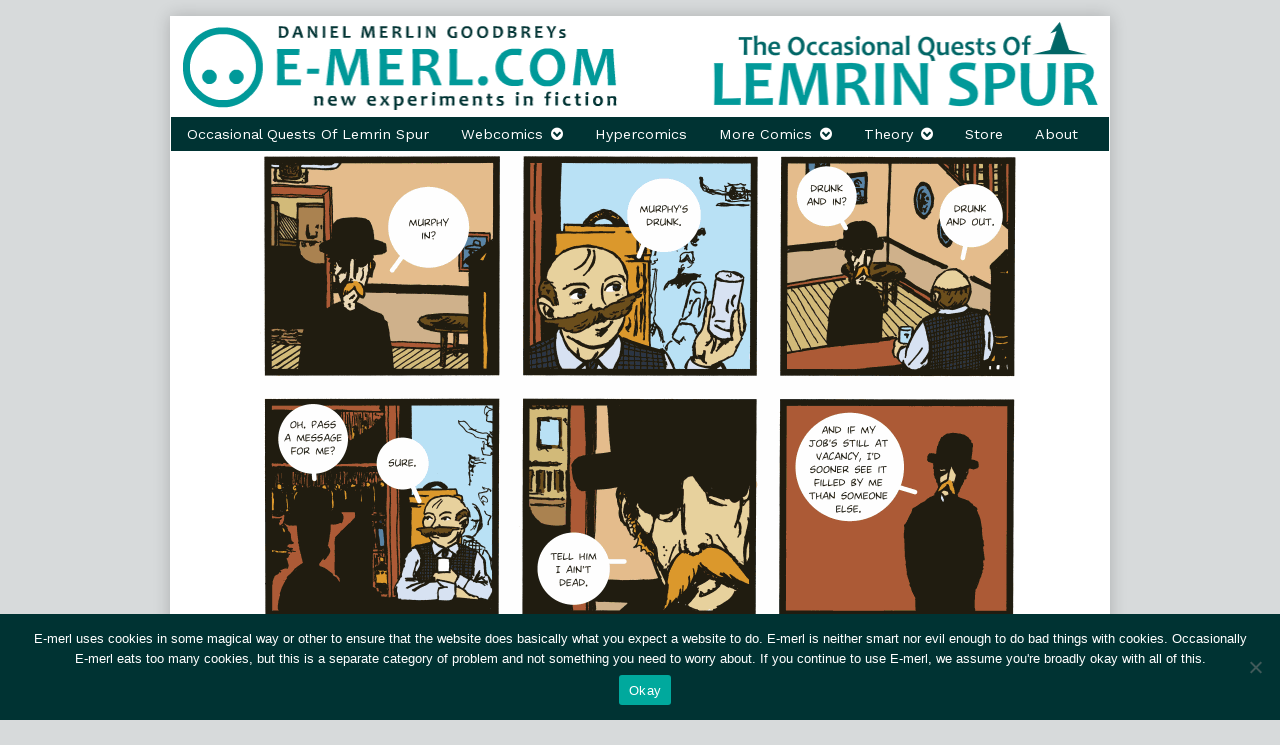

--- FILE ---
content_type: text/html; charset=UTF-8
request_url: https://e-merl.com/rule/27-drunk-and-out
body_size: 11473
content:
<!DOCTYPE html>
<html lang="en-US" class="no-js">
	<head>	<meta charset="UTF-8">
	<meta name="description" content="">
	
			
		<meta name="viewport" content="width=device-width,initial-scale=1,minimum-scale=1">
		
		
		
	<link rel="pingback" href="https://e-merl.com/xmlrpc.php">
	<title>2:6. Drunk And Out &#8211; E-merl.com ~ New Experiments In Fiction</title>
<meta name='robots' content='max-image-preview:large' />
<link rel='dns-prefetch' href='//secure.gravatar.com' />
<link rel='dns-prefetch' href='//stats.wp.com' />
<link rel='dns-prefetch' href='//fonts.googleapis.com' />
<link rel='dns-prefetch' href='//v0.wordpress.com' />
<link rel="alternate" type="application/rss+xml" title="E-merl.com ~ New Experiments In Fiction &raquo; Feed" href="https://e-merl.com/feed" />
<link rel="alternate" type="application/rss+xml" title="E-merl.com ~ New Experiments In Fiction &raquo; Comments Feed" href="https://e-merl.com/comments/feed" />
<link rel="alternate" type="application/rss+xml" title="E-merl.com ~ New Experiments In Fiction &raquo; 2:6. Drunk And Out Comments Feed" href="https://e-merl.com/rule/27-drunk-and-out/feed" />
<script type="text/javascript">
/* <![CDATA[ */
window._wpemojiSettings = {"baseUrl":"https:\/\/s.w.org\/images\/core\/emoji\/15.0.3\/72x72\/","ext":".png","svgUrl":"https:\/\/s.w.org\/images\/core\/emoji\/15.0.3\/svg\/","svgExt":".svg","source":{"concatemoji":"https:\/\/e-merl.com\/wp-includes\/js\/wp-emoji-release.min.js?ver=6.5.7"}};
/*! This file is auto-generated */
!function(i,n){var o,s,e;function c(e){try{var t={supportTests:e,timestamp:(new Date).valueOf()};sessionStorage.setItem(o,JSON.stringify(t))}catch(e){}}function p(e,t,n){e.clearRect(0,0,e.canvas.width,e.canvas.height),e.fillText(t,0,0);var t=new Uint32Array(e.getImageData(0,0,e.canvas.width,e.canvas.height).data),r=(e.clearRect(0,0,e.canvas.width,e.canvas.height),e.fillText(n,0,0),new Uint32Array(e.getImageData(0,0,e.canvas.width,e.canvas.height).data));return t.every(function(e,t){return e===r[t]})}function u(e,t,n){switch(t){case"flag":return n(e,"\ud83c\udff3\ufe0f\u200d\u26a7\ufe0f","\ud83c\udff3\ufe0f\u200b\u26a7\ufe0f")?!1:!n(e,"\ud83c\uddfa\ud83c\uddf3","\ud83c\uddfa\u200b\ud83c\uddf3")&&!n(e,"\ud83c\udff4\udb40\udc67\udb40\udc62\udb40\udc65\udb40\udc6e\udb40\udc67\udb40\udc7f","\ud83c\udff4\u200b\udb40\udc67\u200b\udb40\udc62\u200b\udb40\udc65\u200b\udb40\udc6e\u200b\udb40\udc67\u200b\udb40\udc7f");case"emoji":return!n(e,"\ud83d\udc26\u200d\u2b1b","\ud83d\udc26\u200b\u2b1b")}return!1}function f(e,t,n){var r="undefined"!=typeof WorkerGlobalScope&&self instanceof WorkerGlobalScope?new OffscreenCanvas(300,150):i.createElement("canvas"),a=r.getContext("2d",{willReadFrequently:!0}),o=(a.textBaseline="top",a.font="600 32px Arial",{});return e.forEach(function(e){o[e]=t(a,e,n)}),o}function t(e){var t=i.createElement("script");t.src=e,t.defer=!0,i.head.appendChild(t)}"undefined"!=typeof Promise&&(o="wpEmojiSettingsSupports",s=["flag","emoji"],n.supports={everything:!0,everythingExceptFlag:!0},e=new Promise(function(e){i.addEventListener("DOMContentLoaded",e,{once:!0})}),new Promise(function(t){var n=function(){try{var e=JSON.parse(sessionStorage.getItem(o));if("object"==typeof e&&"number"==typeof e.timestamp&&(new Date).valueOf()<e.timestamp+604800&&"object"==typeof e.supportTests)return e.supportTests}catch(e){}return null}();if(!n){if("undefined"!=typeof Worker&&"undefined"!=typeof OffscreenCanvas&&"undefined"!=typeof URL&&URL.createObjectURL&&"undefined"!=typeof Blob)try{var e="postMessage("+f.toString()+"("+[JSON.stringify(s),u.toString(),p.toString()].join(",")+"));",r=new Blob([e],{type:"text/javascript"}),a=new Worker(URL.createObjectURL(r),{name:"wpTestEmojiSupports"});return void(a.onmessage=function(e){c(n=e.data),a.terminate(),t(n)})}catch(e){}c(n=f(s,u,p))}t(n)}).then(function(e){for(var t in e)n.supports[t]=e[t],n.supports.everything=n.supports.everything&&n.supports[t],"flag"!==t&&(n.supports.everythingExceptFlag=n.supports.everythingExceptFlag&&n.supports[t]);n.supports.everythingExceptFlag=n.supports.everythingExceptFlag&&!n.supports.flag,n.DOMReady=!1,n.readyCallback=function(){n.DOMReady=!0}}).then(function(){return e}).then(function(){var e;n.supports.everything||(n.readyCallback(),(e=n.source||{}).concatemoji?t(e.concatemoji):e.wpemoji&&e.twemoji&&(t(e.twemoji),t(e.wpemoji)))}))}((window,document),window._wpemojiSettings);
/* ]]> */
</script>
<style id='wp-emoji-styles-inline-css' type='text/css'>

	img.wp-smiley, img.emoji {
		display: inline !important;
		border: none !important;
		box-shadow: none !important;
		height: 1em !important;
		width: 1em !important;
		margin: 0 0.07em !important;
		vertical-align: -0.1em !important;
		background: none !important;
		padding: 0 !important;
	}
</style>
<link rel='stylesheet' id='wp-block-library-css' href='https://e-merl.com/wp-includes/css/dist/block-library/style.min.css?ver=6.5.7' type='text/css' media='all' />
<style id='wp-block-library-inline-css' type='text/css'>
.has-text-align-justify{text-align:justify;}
</style>
<link rel='stylesheet' id='mediaelement-css' href='https://e-merl.com/wp-includes/js/mediaelement/mediaelementplayer-legacy.min.css?ver=4.2.17' type='text/css' media='all' />
<link rel='stylesheet' id='wp-mediaelement-css' href='https://e-merl.com/wp-includes/js/mediaelement/wp-mediaelement.min.css?ver=6.5.7' type='text/css' media='all' />
<style id='jetpack-sharing-buttons-style-inline-css' type='text/css'>
.jetpack-sharing-buttons__services-list{display:flex;flex-direction:row;flex-wrap:wrap;gap:0;list-style-type:none;margin:5px;padding:0}.jetpack-sharing-buttons__services-list.has-small-icon-size{font-size:12px}.jetpack-sharing-buttons__services-list.has-normal-icon-size{font-size:16px}.jetpack-sharing-buttons__services-list.has-large-icon-size{font-size:24px}.jetpack-sharing-buttons__services-list.has-huge-icon-size{font-size:36px}@media print{.jetpack-sharing-buttons__services-list{display:none!important}}.editor-styles-wrapper .wp-block-jetpack-sharing-buttons{gap:0;padding-inline-start:0}ul.jetpack-sharing-buttons__services-list.has-background{padding:1.25em 2.375em}
</style>
<style id='classic-theme-styles-inline-css' type='text/css'>
/*! This file is auto-generated */
.wp-block-button__link{color:#fff;background-color:#32373c;border-radius:9999px;box-shadow:none;text-decoration:none;padding:calc(.667em + 2px) calc(1.333em + 2px);font-size:1.125em}.wp-block-file__button{background:#32373c;color:#fff;text-decoration:none}
</style>
<style id='global-styles-inline-css' type='text/css'>
body{--wp--preset--color--black: #000000;--wp--preset--color--cyan-bluish-gray: #abb8c3;--wp--preset--color--white: #ffffff;--wp--preset--color--pale-pink: #f78da7;--wp--preset--color--vivid-red: #cf2e2e;--wp--preset--color--luminous-vivid-orange: #ff6900;--wp--preset--color--luminous-vivid-amber: #fcb900;--wp--preset--color--light-green-cyan: #7bdcb5;--wp--preset--color--vivid-green-cyan: #00d084;--wp--preset--color--pale-cyan-blue: #8ed1fc;--wp--preset--color--vivid-cyan-blue: #0693e3;--wp--preset--color--vivid-purple: #9b51e0;--wp--preset--gradient--vivid-cyan-blue-to-vivid-purple: linear-gradient(135deg,rgba(6,147,227,1) 0%,rgb(155,81,224) 100%);--wp--preset--gradient--light-green-cyan-to-vivid-green-cyan: linear-gradient(135deg,rgb(122,220,180) 0%,rgb(0,208,130) 100%);--wp--preset--gradient--luminous-vivid-amber-to-luminous-vivid-orange: linear-gradient(135deg,rgba(252,185,0,1) 0%,rgba(255,105,0,1) 100%);--wp--preset--gradient--luminous-vivid-orange-to-vivid-red: linear-gradient(135deg,rgba(255,105,0,1) 0%,rgb(207,46,46) 100%);--wp--preset--gradient--very-light-gray-to-cyan-bluish-gray: linear-gradient(135deg,rgb(238,238,238) 0%,rgb(169,184,195) 100%);--wp--preset--gradient--cool-to-warm-spectrum: linear-gradient(135deg,rgb(74,234,220) 0%,rgb(151,120,209) 20%,rgb(207,42,186) 40%,rgb(238,44,130) 60%,rgb(251,105,98) 80%,rgb(254,248,76) 100%);--wp--preset--gradient--blush-light-purple: linear-gradient(135deg,rgb(255,206,236) 0%,rgb(152,150,240) 100%);--wp--preset--gradient--blush-bordeaux: linear-gradient(135deg,rgb(254,205,165) 0%,rgb(254,45,45) 50%,rgb(107,0,62) 100%);--wp--preset--gradient--luminous-dusk: linear-gradient(135deg,rgb(255,203,112) 0%,rgb(199,81,192) 50%,rgb(65,88,208) 100%);--wp--preset--gradient--pale-ocean: linear-gradient(135deg,rgb(255,245,203) 0%,rgb(182,227,212) 50%,rgb(51,167,181) 100%);--wp--preset--gradient--electric-grass: linear-gradient(135deg,rgb(202,248,128) 0%,rgb(113,206,126) 100%);--wp--preset--gradient--midnight: linear-gradient(135deg,rgb(2,3,129) 0%,rgb(40,116,252) 100%);--wp--preset--font-size--small: 13px;--wp--preset--font-size--medium: 20px;--wp--preset--font-size--large: 36px;--wp--preset--font-size--x-large: 42px;--wp--preset--spacing--20: 0.44rem;--wp--preset--spacing--30: 0.67rem;--wp--preset--spacing--40: 1rem;--wp--preset--spacing--50: 1.5rem;--wp--preset--spacing--60: 2.25rem;--wp--preset--spacing--70: 3.38rem;--wp--preset--spacing--80: 5.06rem;--wp--preset--shadow--natural: 6px 6px 9px rgba(0, 0, 0, 0.2);--wp--preset--shadow--deep: 12px 12px 50px rgba(0, 0, 0, 0.4);--wp--preset--shadow--sharp: 6px 6px 0px rgba(0, 0, 0, 0.2);--wp--preset--shadow--outlined: 6px 6px 0px -3px rgba(255, 255, 255, 1), 6px 6px rgba(0, 0, 0, 1);--wp--preset--shadow--crisp: 6px 6px 0px rgba(0, 0, 0, 1);}:where(.is-layout-flex){gap: 0.5em;}:where(.is-layout-grid){gap: 0.5em;}body .is-layout-flex{display: flex;}body .is-layout-flex{flex-wrap: wrap;align-items: center;}body .is-layout-flex > *{margin: 0;}body .is-layout-grid{display: grid;}body .is-layout-grid > *{margin: 0;}:where(.wp-block-columns.is-layout-flex){gap: 2em;}:where(.wp-block-columns.is-layout-grid){gap: 2em;}:where(.wp-block-post-template.is-layout-flex){gap: 1.25em;}:where(.wp-block-post-template.is-layout-grid){gap: 1.25em;}.has-black-color{color: var(--wp--preset--color--black) !important;}.has-cyan-bluish-gray-color{color: var(--wp--preset--color--cyan-bluish-gray) !important;}.has-white-color{color: var(--wp--preset--color--white) !important;}.has-pale-pink-color{color: var(--wp--preset--color--pale-pink) !important;}.has-vivid-red-color{color: var(--wp--preset--color--vivid-red) !important;}.has-luminous-vivid-orange-color{color: var(--wp--preset--color--luminous-vivid-orange) !important;}.has-luminous-vivid-amber-color{color: var(--wp--preset--color--luminous-vivid-amber) !important;}.has-light-green-cyan-color{color: var(--wp--preset--color--light-green-cyan) !important;}.has-vivid-green-cyan-color{color: var(--wp--preset--color--vivid-green-cyan) !important;}.has-pale-cyan-blue-color{color: var(--wp--preset--color--pale-cyan-blue) !important;}.has-vivid-cyan-blue-color{color: var(--wp--preset--color--vivid-cyan-blue) !important;}.has-vivid-purple-color{color: var(--wp--preset--color--vivid-purple) !important;}.has-black-background-color{background-color: var(--wp--preset--color--black) !important;}.has-cyan-bluish-gray-background-color{background-color: var(--wp--preset--color--cyan-bluish-gray) !important;}.has-white-background-color{background-color: var(--wp--preset--color--white) !important;}.has-pale-pink-background-color{background-color: var(--wp--preset--color--pale-pink) !important;}.has-vivid-red-background-color{background-color: var(--wp--preset--color--vivid-red) !important;}.has-luminous-vivid-orange-background-color{background-color: var(--wp--preset--color--luminous-vivid-orange) !important;}.has-luminous-vivid-amber-background-color{background-color: var(--wp--preset--color--luminous-vivid-amber) !important;}.has-light-green-cyan-background-color{background-color: var(--wp--preset--color--light-green-cyan) !important;}.has-vivid-green-cyan-background-color{background-color: var(--wp--preset--color--vivid-green-cyan) !important;}.has-pale-cyan-blue-background-color{background-color: var(--wp--preset--color--pale-cyan-blue) !important;}.has-vivid-cyan-blue-background-color{background-color: var(--wp--preset--color--vivid-cyan-blue) !important;}.has-vivid-purple-background-color{background-color: var(--wp--preset--color--vivid-purple) !important;}.has-black-border-color{border-color: var(--wp--preset--color--black) !important;}.has-cyan-bluish-gray-border-color{border-color: var(--wp--preset--color--cyan-bluish-gray) !important;}.has-white-border-color{border-color: var(--wp--preset--color--white) !important;}.has-pale-pink-border-color{border-color: var(--wp--preset--color--pale-pink) !important;}.has-vivid-red-border-color{border-color: var(--wp--preset--color--vivid-red) !important;}.has-luminous-vivid-orange-border-color{border-color: var(--wp--preset--color--luminous-vivid-orange) !important;}.has-luminous-vivid-amber-border-color{border-color: var(--wp--preset--color--luminous-vivid-amber) !important;}.has-light-green-cyan-border-color{border-color: var(--wp--preset--color--light-green-cyan) !important;}.has-vivid-green-cyan-border-color{border-color: var(--wp--preset--color--vivid-green-cyan) !important;}.has-pale-cyan-blue-border-color{border-color: var(--wp--preset--color--pale-cyan-blue) !important;}.has-vivid-cyan-blue-border-color{border-color: var(--wp--preset--color--vivid-cyan-blue) !important;}.has-vivid-purple-border-color{border-color: var(--wp--preset--color--vivid-purple) !important;}.has-vivid-cyan-blue-to-vivid-purple-gradient-background{background: var(--wp--preset--gradient--vivid-cyan-blue-to-vivid-purple) !important;}.has-light-green-cyan-to-vivid-green-cyan-gradient-background{background: var(--wp--preset--gradient--light-green-cyan-to-vivid-green-cyan) !important;}.has-luminous-vivid-amber-to-luminous-vivid-orange-gradient-background{background: var(--wp--preset--gradient--luminous-vivid-amber-to-luminous-vivid-orange) !important;}.has-luminous-vivid-orange-to-vivid-red-gradient-background{background: var(--wp--preset--gradient--luminous-vivid-orange-to-vivid-red) !important;}.has-very-light-gray-to-cyan-bluish-gray-gradient-background{background: var(--wp--preset--gradient--very-light-gray-to-cyan-bluish-gray) !important;}.has-cool-to-warm-spectrum-gradient-background{background: var(--wp--preset--gradient--cool-to-warm-spectrum) !important;}.has-blush-light-purple-gradient-background{background: var(--wp--preset--gradient--blush-light-purple) !important;}.has-blush-bordeaux-gradient-background{background: var(--wp--preset--gradient--blush-bordeaux) !important;}.has-luminous-dusk-gradient-background{background: var(--wp--preset--gradient--luminous-dusk) !important;}.has-pale-ocean-gradient-background{background: var(--wp--preset--gradient--pale-ocean) !important;}.has-electric-grass-gradient-background{background: var(--wp--preset--gradient--electric-grass) !important;}.has-midnight-gradient-background{background: var(--wp--preset--gradient--midnight) !important;}.has-small-font-size{font-size: var(--wp--preset--font-size--small) !important;}.has-medium-font-size{font-size: var(--wp--preset--font-size--medium) !important;}.has-large-font-size{font-size: var(--wp--preset--font-size--large) !important;}.has-x-large-font-size{font-size: var(--wp--preset--font-size--x-large) !important;}
.wp-block-navigation a:where(:not(.wp-element-button)){color: inherit;}
:where(.wp-block-post-template.is-layout-flex){gap: 1.25em;}:where(.wp-block-post-template.is-layout-grid){gap: 1.25em;}
:where(.wp-block-columns.is-layout-flex){gap: 2em;}:where(.wp-block-columns.is-layout-grid){gap: 2em;}
.wp-block-pullquote{font-size: 1.5em;line-height: 1.6;}
</style>
<link rel='stylesheet' id='cookie-notice-front-css' href='https://e-merl.com/wp-content/plugins/cookie-notice/css/front.min.css?ver=2.4.16' type='text/css' media='all' />
<link rel='stylesheet' id='inkblot-theme-css' href='https://e-merl.com/wp-content/themes/inkblot/style.css?ver=6.5.7' type='text/css' media='all' />
<style id='inkblot-theme-inline-css' type='text/css'>
.sidebar1{width:25%}.sidebar2{width:20%}.sidebar3{width:20%}main{width:calc(75% - 2px)}.wrapper{max-width:940px;font-family:"Work Sans", sans-serif;background-color:#ffffff;color:#000000}.document-header{max-width:940px}.document-footer{max-width:940px}body{font-size:90%;font-family:"Work Sans", sans-serif;background-color:#d7dadb;color:#000000}h1:not(.site){font-family:"Work Sans", sans-serif}h2{font-family:"Work Sans", sans-serif}h3{font-family:"Work Sans", sans-serif}h4{font-family:"Work Sans", sans-serif}h5{font-family:"Work Sans", sans-serif}h6{font-family:"Work Sans", sans-serif}.banner nav{font-family:"Work Sans", sans-serif;background-color:#003333;color:#ffffff}.banner select{font-family:"Work Sans", sans-serif;background-color:#003333;color:#ffffff}.post-webcomic nav{font-family:"Work Sans", sans-serif;background-color:#003333;color:#ffffff}.contentinfo{font-family:"Work Sans", sans-serif;background-color:#003333;color:#ffffff}input{background-color:#ffffff;color:#000000;border-color:#009999}textarea{background-color:#ffffff;color:#000000;border-color:#009999}.banner ul ul{background-color:#003333;color:#ffffff}button{background-color:#003333;color:#ffffff}input[type="submit"]{background-color:#003333;color:#ffffff}input[type="reset"]{background-color:#003333;color:#ffffff}input[type="button"]{background-color:#003333;color:#ffffff}a{color:#009999}a:focus{color:#33cccc}a:hover{color:#33cccc}button:focus{background-color:#009999}button:hover{background-color:#009999}input[type="submit"]:focus{background-color:#009999}input[type="submit"]:hover{background-color:#009999}input[type="reset"]:focus{background-color:#009999}input[type="reset"]:hover{background-color:#009999}input[type="button"]:focus{background-color:#009999}input[type="button"]:hover{background-color:#009999}.wrapper a{color:#009999}.post-footer span{color:#009999}nav.pagination{color:#009999}blockquote{border-color:#009999}hr{border-color:#009999}pre{border-color:#009999}th{border-color:#009999}td{border-color:#009999}fieldset{border-color:#009999}.post-footer{border-color:#009999}.comment{border-color:#009999}.comment .comment{border-color:#009999}.pingback{border-color:#009999}.trackback{border-color:#009999}.bypostauthor{border-color:#009999}.wrapper a:focus{color:#33cccc}.wrapper a:hover{color:#33cccc}input:focus{border-color:#33cccc}input:hover{border-color:#33cccc}textarea:focus{border-color:#33cccc}textarea:hover{border-color:#33cccc}.banner nav:before{color:#ffffff}.banner nav a{color:#ffffff}.contentinfo a{color:#ffffff}.post-webcomic nav a{color:#ffffff}.banner nav:focus:before{color:#33cccc}.banner nav:hover:before{color:#33cccc}.banner nav a:focus{color:#33cccc}.banner nav a:hover{color:#33cccc}.banner select:focus{color:#33cccc}.banner select:hover{color:#33cccc}.banner li:focus > a{color:#33cccc}.banner li:hover > a{color:#33cccc}.banner li.current_page_item > a{color:#33cccc}.banner li.current_page_ancestor > a{color:#33cccc}.contentinfo a:focus{color:#33cccc}.contentinfo a:hover{color:#33cccc}.post-webcomic nav a:focus{color:#33cccc}.post-webcomic nav a:hover{color:#33cccc}.banner > a{font-family:"Work Sans", sans-serif}.banner h1{display:none;visibility:hidden}.banner p{display:none;visibility:hidden}@media only screen and (max-width: 800px) {
	main, .sidebar1, .sidebar2, .sidebar3 {width: 100%}
	.two-column.content-right main, .three-column.content-center main, .three-column.content-right main, .four-column.content-left main, .four-column.content-right main, .four-column.content-far-right main {-moz-order: 1; -ms-order: 1; -o-order: 1; -webkit-order: 1; order: 1}
	.banner nav {background: none}
	.banner nav:before {display: block; visibility: visible}
	.banner nav ul {display: none; visibility: hidden}
	.banner nav select {display: block; visibility: visible; width: 100%}
}
</style>
<link rel='stylesheet' id='inkblot-font-css' href='https://fonts.googleapis.com/css?family=Work+Sans%3A100%2C200%2C300%2Cregular%2C500%2C600%2C700%2C800%2C900%7CWork+Sans%3A100%2C200%2C300%2Cregular%2C500%2C600%2C700%2C800%2C900%7CWork+Sans%3A100%2C200%2C300%2Cregular%2C500%2C600%2C700%2C800%2C900%7CWork+Sans%3A100%2C200%2C300%2Cregular%2C500%2C600%2C700%2C800%2C900%7CWork+Sans%3A100%2C200%2C300%2Cregular%2C500%2C600%2C700%2C800%2C900&#038;ver=6.5.7' type='text/css' media='all' />
<link rel='stylesheet' id='jetpack_css-css' href='https://e-merl.com/wp-content/plugins/jetpack/css/jetpack.css?ver=13.3.2' type='text/css' media='all' />
<script type="text/javascript" id="cookie-notice-front-js-before">
/* <![CDATA[ */
var cnArgs = {"ajaxUrl":"https:\/\/e-merl.com\/wp-admin\/admin-ajax.php","nonce":"7869943aaa","hideEffect":"fade","position":"bottom","onScroll":false,"onScrollOffset":100,"onClick":false,"cookieName":"cookie_notice_accepted","cookieTime":2592000,"cookieTimeRejected":2592000,"globalCookie":false,"redirection":false,"cache":true,"revokeCookies":false,"revokeCookiesOpt":"automatic"};
/* ]]> */
</script>
<script type="text/javascript" src="https://e-merl.com/wp-content/plugins/cookie-notice/js/front.min.js?ver=2.4.16" id="cookie-notice-front-js"></script>
<script type="text/javascript" src="https://e-merl.com/wp-includes/js/jquery/jquery.min.js?ver=3.7.1" id="jquery-core-js"></script>
<script type="text/javascript" src="https://e-merl.com/wp-includes/js/jquery/jquery-migrate.min.js?ver=3.4.1" id="jquery-migrate-js"></script>
<link rel="https://api.w.org/" href="https://e-merl.com/wp-json/" /><link rel="EditURI" type="application/rsd+xml" title="RSD" href="https://e-merl.com/xmlrpc.php?rsd" />
<meta name="generator" content="WordPress 6.5.7" />
<link rel="canonical" href="https://e-merl.com/rule/27-drunk-and-out" />
<link rel="alternate" type="application/json+oembed" href="https://e-merl.com/wp-json/oembed/1.0/embed?url=https%3A%2F%2Fe-merl.com%2Frule%2F27-drunk-and-out" />
<link rel="alternate" type="text/xml+oembed" href="https://e-merl.com/wp-json/oembed/1.0/embed?url=https%3A%2F%2Fe-merl.com%2Frule%2F27-drunk-and-out&#038;format=xml" />
	<style>img#wpstats{display:none}</style>
		
<!-- Jetpack Open Graph Tags -->
<meta property="og:type" content="article" />
<meta property="og:title" content="2:6. Drunk And Out" />
<meta property="og:url" content="https://e-merl.com/rule/27-drunk-and-out" />
<meta property="og:description" content="…" />
<meta property="article:published_time" content="2007-02-01T23:10:37+00:00" />
<meta property="article:modified_time" content="2019-07-26T10:53:17+00:00" />
<meta property="og:site_name" content="E-merl.com ~ New Experiments In Fiction" />
<meta property="og:image" content="https://s0.wp.com/i/blank.jpg" />
<meta property="og:image:alt" content="" />
<meta property="og:locale" content="en_US" />
<meta name="twitter:text:title" content="2:6. Drunk And Out" />
<meta name="twitter:card" content="summary" />

<!-- End Jetpack Open Graph Tags -->
</head>
	<body id="document" class="webcomic7-template-default single single-webcomic7 postid-589 custom-background cookies-not-set webcomic webcomic7 webcomic-rule two-column content-left responsive">
		<a href="#content">Skip to content</a>
		
				
		<div class="wrapper">
			
						
			<header role="banner" class="banner widgets columns-1">
				
									
					<a href="https://e-merl.com" rel="home">
						<h1 class="site">E-merl.com ~ New Experiments In Fiction</h1>
						<p>Comics, Webcomics &amp; Hypercomics by Daniel Merlin Goodbrey</p>
						
													
							<img src="https://e-merl.com/wp-content/uploads/2025/07/emtitle0.png" width="940" height="100" alt="E-merl.com ~ New Experiments In Fiction">
							
												
					</a>
					
					<nav role="navigation" aria-label="Primary Navigation">
						
						<ul id="menu-top" class="menu"><li id="menu-item-9841" class="menu-item menu-item-type-post_type menu-item-object-page menu-item-9841"><a href="https://e-merl.com/lemrinspur">Occasional Quests Of Lemrin Spur</a></li>
<li id="menu-item-4530" class="menu-item menu-item-type-post_type menu-item-object-page menu-item-has-children menu-item-4530"><a href="https://e-merl.com/webcomic-serials">Webcomics</a>
<ul class="sub-menu">
	<li id="menu-item-8116" class="menu-item menu-item-type-post_type menu-item-object-page menu-item-8116"><a href="https://e-merl.com/webcomic-serials/solid-metal-override">Solid Metal Override</a></li>
	<li id="menu-item-4543" class="menu-item menu-item-type-post_type menu-item-object-page menu-item-4543"><a href="https://e-merl.com/webcomic-serials/brain-fist">Brain Fist</a></li>
	<li id="menu-item-4529" class="menu-item menu-item-type-post_type menu-item-object-page menu-item-4529"><a href="https://e-merl.com/webcomic-serials/ghosts-of-the-great-mistake">Ghosts of the Great Mistake</a></li>
	<li id="menu-item-4538" class="menu-item menu-item-type-post_type menu-item-object-page menu-item-4538"><a href="https://e-merl.com/webcomic-serials/dice-with-the-universe">Dice With The Universe</a></li>
	<li id="menu-item-4539" class="menu-item menu-item-type-post_type menu-item-object-page menu-item-4539"><a href="https://e-merl.com/webcomic-serials/masivo">M A S  I V O</a></li>
	<li id="menu-item-4546" class="menu-item menu-item-type-post_type menu-item-object-page menu-item-4546"><a href="https://e-merl.com/webcomic-serials/100-planets">One Hundred Planets</a></li>
	<li id="menu-item-4540" class="menu-item menu-item-type-post_type menu-item-object-page menu-item-4540"><a href="https://e-merl.com/webcomic-serials/rule">The Rule Of Death</a></li>
	<li id="menu-item-4541" class="menu-item menu-item-type-post_type menu-item-object-page menu-item-4541"><a href="https://e-merl.com/webcomic-serials/all-knowledge-is-strange">A K i S</a></li>
	<li id="menu-item-4542" class="menu-item menu-item-type-post_type menu-item-object-page menu-item-4542"><a href="https://e-merl.com/webcomic-serials/necessary-monsters">Necessary Monsters</a></li>
	<li id="menu-item-4545" class="menu-item menu-item-type-post_type menu-item-object-page menu-item-4545"><a href="https://e-merl.com/webcomic-serials/nile-experiment">Mr. Nile Experiment</a></li>
</ul>
</li>
<li id="menu-item-4531" class="menu-item menu-item-type-post_type menu-item-object-page menu-item-4531"><a href="https://e-merl.com/hypercomics">Hypercomics</a></li>
<li id="menu-item-4532" class="menu-item menu-item-type-post_type menu-item-object-page menu-item-has-children menu-item-4532"><a href="https://e-merl.com/morecomics">More Comics</a>
<ul class="sub-menu">
	<li id="menu-item-4547" class="menu-item menu-item-type-post_type menu-item-object-page menu-item-4547"><a href="https://e-merl.com/morecomics/webcomics">One Off Webcomics</a></li>
	<li id="menu-item-4549" class="menu-item menu-item-type-post_type menu-item-object-page menu-item-4549"><a href="https://e-merl.com/morecomics/hyperfiction">Hyperfiction</a></li>
	<li id="menu-item-4550" class="menu-item menu-item-type-post_type menu-item-object-page menu-item-4550"><a href="https://e-merl.com/morecomics/illustration">Illustration</a></li>
</ul>
</li>
<li id="menu-item-4535" class="menu-item menu-item-type-post_type menu-item-object-page menu-item-has-children menu-item-4535"><a href="https://e-merl.com/theory">Theory</a>
<ul class="sub-menu">
	<li id="menu-item-4551" class="menu-item menu-item-type-post_type menu-item-object-page menu-item-4551"><a href="https://e-merl.com/theory/thesis">Thesis</a></li>
	<li id="menu-item-4534" class="menu-item menu-item-type-post_type menu-item-object-page menu-item-4534"><a href="https://e-merl.com/consulting">Consulting</a></li>
</ul>
</li>
<li id="menu-item-8451" class="menu-item menu-item-type-custom menu-item-object-custom menu-item-8451"><a href="https://emerl.bigcartel.com/">Store</a></li>
<li id="menu-item-4533" class="menu-item menu-item-type-post_type menu-item-object-page menu-item-4533"><a href="https://e-merl.com/about-2">About</a></li>
</ul><select><option value="https://e-merl.com/lemrinspur" class="menu-item menu-item-type-post_type menu-item-object-page menu-item-9841" data-target="">Occasional Quests Of Lemrin Spur</option><option value="https://e-merl.com/webcomic-serials" class="menu-item menu-item-type-post_type menu-item-object-page menu-item-has-children menu-item-4530" data-target="">Webcomics<option value="https://e-merl.com/webcomic-serials/solid-metal-override" class="menu-item menu-item-type-post_type menu-item-object-page menu-item-8116" data-target="">&nbsp;&nbsp;&nbsp;&nbsp;Solid Metal Override</option><option value="https://e-merl.com/webcomic-serials/brain-fist" class="menu-item menu-item-type-post_type menu-item-object-page menu-item-4543" data-target="">&nbsp;&nbsp;&nbsp;&nbsp;Brain Fist</option><option value="https://e-merl.com/webcomic-serials/ghosts-of-the-great-mistake" class="menu-item menu-item-type-post_type menu-item-object-page menu-item-4529" data-target="">&nbsp;&nbsp;&nbsp;&nbsp;Ghosts of the Great Mistake</option><option value="https://e-merl.com/webcomic-serials/dice-with-the-universe" class="menu-item menu-item-type-post_type menu-item-object-page menu-item-4538" data-target="">&nbsp;&nbsp;&nbsp;&nbsp;Dice With The Universe</option><option value="https://e-merl.com/webcomic-serials/masivo" class="menu-item menu-item-type-post_type menu-item-object-page menu-item-4539" data-target="">&nbsp;&nbsp;&nbsp;&nbsp;M A S  I V O</option><option value="https://e-merl.com/webcomic-serials/100-planets" class="menu-item menu-item-type-post_type menu-item-object-page menu-item-4546" data-target="">&nbsp;&nbsp;&nbsp;&nbsp;One Hundred Planets</option><option value="https://e-merl.com/webcomic-serials/rule" class="menu-item menu-item-type-post_type menu-item-object-page menu-item-4540" data-target="">&nbsp;&nbsp;&nbsp;&nbsp;The Rule Of Death</option><option value="https://e-merl.com/webcomic-serials/all-knowledge-is-strange" class="menu-item menu-item-type-post_type menu-item-object-page menu-item-4541" data-target="">&nbsp;&nbsp;&nbsp;&nbsp;A K i S</option><option value="https://e-merl.com/webcomic-serials/necessary-monsters" class="menu-item menu-item-type-post_type menu-item-object-page menu-item-4542" data-target="">&nbsp;&nbsp;&nbsp;&nbsp;Necessary Monsters</option><option value="https://e-merl.com/webcomic-serials/nile-experiment" class="menu-item menu-item-type-post_type menu-item-object-page menu-item-4545" data-target="">&nbsp;&nbsp;&nbsp;&nbsp;Mr. Nile Experiment</option></option><option value="https://e-merl.com/hypercomics" class="menu-item menu-item-type-post_type menu-item-object-page menu-item-4531" data-target="">Hypercomics</option><option value="https://e-merl.com/morecomics" class="menu-item menu-item-type-post_type menu-item-object-page menu-item-has-children menu-item-4532" data-target="">More Comics<option value="https://e-merl.com/morecomics/webcomics" class="menu-item menu-item-type-post_type menu-item-object-page menu-item-4547" data-target="">&nbsp;&nbsp;&nbsp;&nbsp;One Off Webcomics</option><option value="https://e-merl.com/morecomics/hyperfiction" class="menu-item menu-item-type-post_type menu-item-object-page menu-item-4549" data-target="">&nbsp;&nbsp;&nbsp;&nbsp;Hyperfiction</option><option value="https://e-merl.com/morecomics/illustration" class="menu-item menu-item-type-post_type menu-item-object-page menu-item-4550" data-target="">&nbsp;&nbsp;&nbsp;&nbsp;Illustration</option></option><option value="https://e-merl.com/theory" class="menu-item menu-item-type-post_type menu-item-object-page menu-item-has-children menu-item-4535" data-target="">Theory<option value="https://e-merl.com/theory/thesis" class="menu-item menu-item-type-post_type menu-item-object-page menu-item-4551" data-target="">&nbsp;&nbsp;&nbsp;&nbsp;Thesis</option><option value="https://e-merl.com/consulting" class="menu-item menu-item-type-post_type menu-item-object-page menu-item-4534" data-target="">&nbsp;&nbsp;&nbsp;&nbsp;Consulting</option></option><option value="https://emerl.bigcartel.com/" class="menu-item menu-item-type-custom menu-item-object-custom menu-item-8451" data-target="">Store</option><option value="https://e-merl.com/about-2" class="menu-item menu-item-type-post_type menu-item-object-page menu-item-4533" data-target="">About</option></select>						
					</nav>
					
								
			</header><!-- .banner -->
			<div id="content" class="content" tabindex="-1">
				
				
	
	<div class="post-webcomic" data-webcomic-container data-webcomic-shortcuts data-webcomic-gestures>
	
		
		
	<div class="webcomic-image">
		
		<a href='https://e-merl.com/rule/27-drunk-and-out' class='webcomic-link webcomic7-link self-webcomic-link self-webcomic7-link current-webcomic current-webcomic7'><img width="760" height="473" src="https://e-merl.com/wp-content/uploads/2006/12/rodp2p6.gif" class="attachment-full size-full" alt="" decoding="async" fetchpriority="high" /></a>		
	</div><!-- .webcomic-image -->
	
			
		<nav role="navigation" class="widgets columns-5 below" aria-label="Webcomic Navigation Footer">
			
			<aside><a href='https://e-merl.com/rule/the-rule-of-death' class='webcomic-link webcomic7-link first-webcomic-link first-webcomic7-link'>&laquo;</a></aside><aside><a href='https://e-merl.com/rule/26-moustached' class='webcomic-link webcomic7-link previous-webcomic-link previous-webcomic7-link'>&lsaquo;</a></aside><aside><a href='https://e-merl.com/rule/rodp6p8' class='webcomic-link webcomic7-link random-webcomic-link random-webcomic7-link'>&infin;</a></aside><aside><a href='https://e-merl.com/rule/28-goodbye-old-bethany' class='webcomic-link webcomic7-link next-webcomic-link next-webcomic7-link'>&rsaquo;</a></aside><aside><a href='https://e-merl.com/rule/128-the-end' class='webcomic-link webcomic7-link last-webcomic-link last-webcomic7-link'>&raquo;</a></aside>			
		</nav><!-- .widgets.below -->
		
		
		
</div><!-- .post-webcomic -->	

<main role="main">
	
	
<article role="article" id="post-589" class="post-589 webcomic7 type-webcomic7 status-publish hentry category-rule webcomic-media-1">
	
		
		
	<header class="post-header">
		
					
			<h1>2:6. Drunk And Out</h1>
			
				
		<div class="post-details">
			
			<a href="https://e-merl.com/rule/27-drunk-and-out" rel="bookmark"><span class="screen-reader-text">2:6. Drunk And Out published on </span><time datetime="2007-02-02T00:10:37+01:00">February 2, 2007</time></a><a href="https://e-merl.com/author/admin" rel="author"><span class="screen-reader-text">Read more posts by the author of 2:6. Drunk And Out, </span>Merlin</a><a href="https://e-merl.com/rule/27-drunk-and-out#comments">1 Comment<span class="screen-reader-text"> on 2:6. Drunk And Out</span></a>			
		</div>
	</header><!-- .post-header -->
	
			
		<div class="post-content">
			
			<p>…</p>
			
		</div>
		
		
	<footer class="post-footer">
		
		<span class="post-categories"><span class="screen-reader-text">Categories </span><a href="https://e-merl.com/category/rule" rel="tag">The Rule Of Death</a></span><span class="webcomic-collections"><span class="screen-reader-text">Webcomic Collections</span><a href='https://e-merl.com/rule' class='webcomic-collection-link webcomic7-collection-link current-webcomic-collection'>The Rule Of Death</a></span>		
	</footer><!-- .post-footer -->
	
</article><!-- #post-589 -->
<section id="webcomic-transcripts">
	
		
</section><!-- #webcomic-transcripts -->
<section id="comments">
	
					
				<header class="comments-header">
					<h2>1 Comment</h2>
				</header><!-- .comments-header -->
				
				
	<article id="comment-8" class="pingback even thread-even depth-1">
		<footer class="comment-footer">
			
			<a href="http://e-merl.com/2010-12-10-1116-drunk-and-in" class="url" rel="ugc">11:16. Drunk And In | E-merl.com ~ New Experiments In Fiction</a><a href="https://e-merl.com/rule/27-drunk-and-out#comment-8" class="time"><span class="screen-reader-text">Comment by 11:16. Drunk And In | E-merl.com ~ New Experiments In Fiction published on </span><time datetime="2010-12-10T00:02:36+01:00">December 10, 2010 @ 12:02 am</time></a>			
		</footer><!-- .comment-footer -->
		
				
		<div class="comment-content"><p>[&#8230;] At least Murphy&#8217;s consistent. [&#8230;]</p>
</div><!-- .comment-content -->
		
		
	</article><!-- #comment-8 -->
	
		<div id="respond" class="comment-respond">
		<h3 id="reply-title" class="comment-reply-title">Leave a Reply</h3><form action="https://e-merl.com/wp-comments-post.php" method="post" id="commentform" class="comment-form" novalidate><p class="comment-notes"><span id="email-notes">Your email address will not be published.</span> <span class="required-field-message">Required fields are marked <span class="required">*</span></span></p><p class="comment-form-comment"><label for="comment">Comment <span class="required">*</span></label> <textarea id="comment" name="comment" cols="45" rows="8" maxlength="65525" required></textarea></p><p class="comment-form-author"><label for="author">Name <span class="required">*</span></label> <input id="author" name="author" type="text" value="" size="30" maxlength="245" autocomplete="name" required /></p>
<p class="comment-form-email"><label for="email">Email <span class="required">*</span></label> <input id="email" name="email" type="email" value="" size="30" maxlength="100" aria-describedby="email-notes" autocomplete="email" required /></p>
<p class="comment-form-url"><label for="url">Website</label> <input id="url" name="url" type="url" value="" size="30" maxlength="200" autocomplete="url" /></p>
<p class="comment-form-cookies-consent"><input id="wp-comment-cookies-consent" name="wp-comment-cookies-consent" type="checkbox" value="yes" /> <label for="wp-comment-cookies-consent">Save my name, email, and website in this browser for the next time I comment.</label></p>
<p class="form-submit"><input name="submit" type="submit" id="submit" class="submit" value="Post Comment" /> <input type='hidden' name='comment_post_ID' value='589' id='comment_post_ID' />
<input type='hidden' name='comment_parent' id='comment_parent' value='0' />
</p><p style="display: none;"><input type="hidden" id="akismet_comment_nonce" name="akismet_comment_nonce" value="05fa67df0b" /></p><p style="display: none !important;" class="akismet-fields-container" data-prefix="ak_"><label>&#916;<textarea name="ak_hp_textarea" cols="45" rows="8" maxlength="100"></textarea></label><input type="hidden" id="ak_js_1" name="ak_js" value="129"/><script>document.getElementById( "ak_js_1" ).setAttribute( "value", ( new Date() ).getTime() );</script></p></form>	</div><!-- #respond -->
		
</section><!-- #comments -->	
</main>


	
	<div class="sidebar1 widgets columns-1">
		<h1 class="screen-reader-text">Primary Sidebar</h1>
		
		<aside id="media_image-3" class="widget widget_media_image"><img width="180" height="22" src="https://e-merl.com/wp-content/uploads/2018/08/mail.gif" class="image wp-image-4556  attachment-full size-full" alt="" style="max-width: 100%; height: auto;" decoding="async" loading="lazy" /></aside><aside id="pages-4" class="widget widget_pages"><h2>Contents</h2>
			<ul>
				<li class="page_item page-item-9832"><a href="https://e-merl.com/lemrinspur">The Occasional Quests Of Lemrin Spur</a></li>
<li class="page_item page-item-2121 page_item_has_children"><a href="https://e-merl.com/webcomic-serials">Webcomic Serials</a>
<ul class='children'>
	<li class="page_item page-item-8053"><a href="https://e-merl.com/webcomic-serials/solid-metal-override">Solid Metal Override</a></li>
	<li class="page_item page-item-2169"><a href="https://e-merl.com/webcomic-serials/brain-fist">Brain Fist</a></li>
	<li class="page_item page-item-2887"><a href="https://e-merl.com/webcomic-serials/dice-with-the-universe">Dice With The Universe</a></li>
	<li class="page_item page-item-4144"><a href="https://e-merl.com/webcomic-serials/ghosts-of-the-great-mistake">Ghosts of the Great Mistake</a></li>
	<li class="page_item page-item-2136"><a href="https://e-merl.com/webcomic-serials/masivo">M A S  I V O</a></li>
	<li class="page_item page-item-358"><a href="https://e-merl.com/webcomic-serials/100-planets">100 Planets</a></li>
	<li class="page_item page-item-459"><a href="https://e-merl.com/webcomic-serials/rule">The Rule Of Death</a></li>
	<li class="page_item page-item-346"><a href="https://e-merl.com/webcomic-serials/all-knowledge-is-strange">A K i S</a></li>
	<li class="page_item page-item-2207"><a href="https://e-merl.com/webcomic-serials/necessary-monsters">Necessary Monsters</a></li>
	<li class="page_item page-item-2185"><a href="https://e-merl.com/webcomic-serials/nile-experiment">Mr. Nile Experiment</a></li>
</ul>
</li>
<li class="page_item page-item-6"><a href="https://e-merl.com/hypercomics">Hypercomics</a></li>
<li class="page_item page-item-370 page_item_has_children"><a href="https://e-merl.com/morecomics">More Comics</a>
<ul class='children'>
	<li class="page_item page-item-7"><a href="https://e-merl.com/morecomics/webcomics">Webcomics</a></li>
	<li class="page_item page-item-10"><a href="https://e-merl.com/morecomics/hyperfiction">Hyperfiction</a></li>
	<li class="page_item page-item-9"><a href="https://e-merl.com/morecomics/illustration">Illustration</a></li>
</ul>
</li>
<li class="page_item page-item-5"><a href="https://e-merl.com/about-2">About E-merl</a></li>
<li class="page_item page-item-1304"><a href="https://e-merl.com/consulting">Consulting</a></li>
<li class="page_item page-item-3178 page_item_has_children"><a href="https://e-merl.com/theory">Theory</a>
<ul class='children'>
	<li class="page_item page-item-4172"><a href="https://e-merl.com/theory/thesis">Thesis</a></li>
</ul>
</li>
			</ul>

			</aside><aside id="search-5" class="widget widget_search">
<form action="https://e-merl.com/" role="search" class="search">
	<p>
		<label for="s1">Search</label>
		<input type="search" id="s1" name="s">
	</p>
	<p>
		<button type="submit">Search</button>
	</p>
</form><!-- .search --></aside>	
		
	</div><!-- .sidebar1 -->
	


								
			</div><!-- #content.content -->
			<footer role="contentinfo" class="contentinfo widgets columns-1">
				
				<a href="#document">&copy; 1999&ndash;2026 E-merl.com ~ New Experiments In Fiction</a> &bull; Powered by <a href="//wordpress.org">WordPress</a> with <a href="//github.com/mgsisk/inkblot">Inkblot</a>				
			</footer><!-- .contentinfo -->
			
						
		</div><!-- .wrapper -->
		
		<script type="text/javascript" id="Mgsisk\Webcomic\CollectionCommonJS-js-extra">
/* <![CDATA[ */
var webcomicCommonJS = {"ajaxurl":"https:\/\/e-merl.com\/wp-admin\/admin-ajax.php"};
/* ]]> */
</script>
<script type="text/javascript" src="https://e-merl.com/wp-content/plugins/webcomic/srv/collection/common.js?ver=5.0.8" id="Mgsisk\Webcomic\CollectionCommonJS-js"></script>
<script type="text/javascript" id="Mgsisk\Webcomic\TranscribeCommonJS-js-extra">
/* <![CDATA[ */
var webcomicCommonJS = {"ajaxurl":"https:\/\/e-merl.com\/wp-admin\/admin-ajax.php"};
/* ]]> */
</script>
<script type="text/javascript" src="https://e-merl.com/wp-content/plugins/webcomic/srv/transcribe/common.js?ver=5.0.8" id="Mgsisk\Webcomic\TranscribeCommonJS-js"></script>
<script type="text/javascript" src="https://e-merl.com/wp-content/themes/inkblot/-/js/script.js?ver=6.5.7" id="inkblot-script-js"></script>
<script type="text/javascript" src="https://stats.wp.com/e-202604.js" id="jetpack-stats-js" data-wp-strategy="defer"></script>
<script type="text/javascript" id="jetpack-stats-js-after">
/* <![CDATA[ */
_stq = window._stq || [];
_stq.push([ "view", JSON.parse("{\"v\":\"ext\",\"blog\":\"125752659\",\"post\":\"589\",\"tz\":\"1\",\"srv\":\"e-merl.com\",\"j\":\"1:13.3.2\"}") ]);
_stq.push([ "clickTrackerInit", "125752659", "589" ]);
/* ]]> */
</script>
<script defer type="text/javascript" src="https://e-merl.com/wp-content/plugins/akismet/_inc/akismet-frontend.js?ver=1713773127" id="akismet-frontend-js"></script>

		<!-- Cookie Notice plugin v2.4.16 by Hu-manity.co https://hu-manity.co/ -->
		<div id="cookie-notice" role="dialog" class="cookie-notice-hidden cookie-revoke-hidden cn-position-bottom" aria-label="Cookie Notice" style="background-color: rgba(0,51,51,1);"><div class="cookie-notice-container" style="color: #fff"><span id="cn-notice-text" class="cn-text-container">E-merl uses cookies in some magical way or other to ensure that the website does basically what you expect a website to do. E-merl is neither smart nor evil enough to do bad things with cookies. Occasionally E-merl eats too many cookies, but this is a separate category of problem and not something you need to worry about. If you continue to use E-merl, we assume you're broadly okay with all of this.</span><span id="cn-notice-buttons" class="cn-buttons-container"><a href="#" id="cn-accept-cookie" data-cookie-set="accept" class="cn-set-cookie cn-button" aria-label="Okay" style="background-color: #00a99d">Okay</a></span><span id="cn-close-notice" data-cookie-set="accept" class="cn-close-icon" title="No"></span></div>
			
		</div>
		<!-- / Cookie Notice plugin -->		
	</body><!-- #document -->
</html>

<!-- Page supported by LiteSpeed Cache 6.1 on 2026-01-24 09:56:32 -->